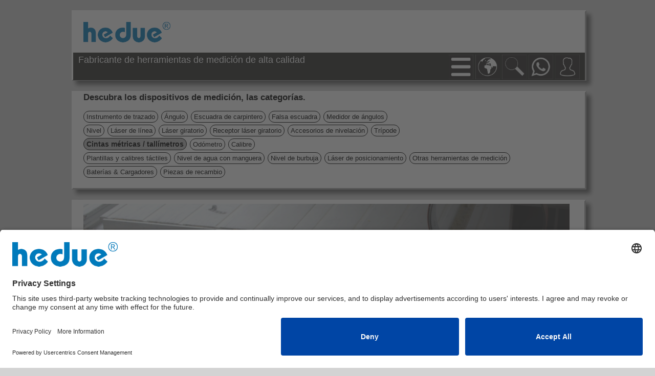

--- FILE ---
content_type: text/html; charset=utf-8
request_url: https://www.hedue.de/group/cintas-metricas-jalones/es
body_size: 13553
content:


<!DOCTYPE html PUBLIC "-//W3C//DTD XHTML 1.0 Transitional//EN" "http://www.w3.org/TR/xhtml1/DTD/xhtml1-transitional.dtd">


<html >
<head><meta name="viewport" content="width=device-width, initial-scale=1.0" /><meta charset="UTF-8" />

            <script id="usercentrics-cmp" src="https://app.usercentrics.eu/browser-ui/latest/loader.js" data-settings-id="D8NaQ_SEhMwe2z" async></script>

        <!-- Google tag (gtag.js) -->
<script async src="https://www.googletagmanager.com/gtag/js?id=AW-969099026"></script>
<script>
    window.dataLayer = window.dataLayer || [];
    function gtag() { dataLayer.push(arguments); }
    gtag('js', new Date());

    gtag('config', 'AW-969099026');
</script>


    


    <title>
	Cintas métricas / tallímetros
</title>
<link href="../../StyleSheet.css" rel="stylesheet" type="text/css" /><link rel="canonical" href="https://www.hedue.de/group/cintas-metricas-jalones/es" /><meta name="description" content="Cintas métricas / tallímetros.  " /><meta http-equiv="language" content="es" /></head>

<body>

    <form method="post" action="https://www.hedue.de/group/cintas-metricas-jalones/es" id="form1" class="form1">
<div class="aspNetHidden">
<input type="hidden" name="__VIEWSTATE" id="__VIEWSTATE" value="5oX6h3E/dg57mMcJgWtJiGHoZbdSylODS8eECr2DQPHYUlP/qqFe2veOLwulgiKoGldsL2DgZTFjquMDW37Y4eVfI/w8bFN9z5LHk2Can1v4exG3vRqinYGR4jBRzo+J14BX7mhPsizM2oS5fldxl2QQ3f+9fdKdnil6B2uyZ8i0jJrAqfl7pHiC9eVBxgd/REJVwPdrb3y8q/orm/zIiNMR/tA9Oq/4zqDMqc6GCgkvAZvCJJozERGEGHSD+Rv8lMHXgkL8dDs1UypkoouFuhdbi4mY2iUXi9oHO3it1YZuBTU74PWMkja5yJATf6y3p0nFasqg9IjAXZx5KB3Cme1fnyYXhLTJ1JqgJHNRqyIO9lV5PCzpl6yUvLzn/E4h8GAs+KNzOLKXmGzWlOe8jhwbg6Qg5WzT3gQlQ/IgEcaP4WzN+tcIV/SMAWbmYgADw4NU+0syq13pA0BD9r30gi9DG38VSWCrOHxUFjy5Z+40hN60xRaXa8T7JGUIR5cxgqFkgoB/ivy1f+r0kH4eZj8jMKe6Tz97GFnwLrO4MiV33MIst3vkiNWC2J/RZbipfmc1pb2iIB7C45L7Cajc9SbMp0s5vjONOKjYsylmtn/SjMrNicfZZjXacr+xYOXX8XlBRIURzVAj3c+eU2jTrLfdoKuoJp9t9qlodCC5SSLNmbZiUewla88j+rCV+Xz2DbhSwqhtnO4/oToKa7PpU3zsqbFpJqES6XhFh+fmeIN1WY2eTTXz9LUQ74I6x6cDhU6bVKc+9MXxX6zHmGquB+4YkYMxnDGWuMTG9LM5PYigkwOHG3+1f3Hn3v/XZP4u1eFTjGSwJdN5NDOtTEjovL9jQDq//[base64]/imgJgIZdUQZ1nAccXIGysxBbmpwu4eXvk0VkfC5DdyqphT3mD8khFEHHv4KSXTX7ACX5t5jS4n5LYfwW/69xmzoGmWZZjDyDu40KyPhi9H4pipVSoUsz3FGyGQx87SWnqAPZk3VzxmxIxbieDP0o1d7ABQWQcZcHUzbmWPu2e3ZFPrL5VZJdQR0OTMmfF1uyrp32j8VI/yNJVBrpx3m2f89/7qfboBgNeLJZuGRJckCNRrNmN8v1fLH7DYF9wuNCKju/NwqLGWgzuQH41e2Vy6Nl2EGycfZJ0+lvrRRO6qk5ppnHTJWMicCktxON0VMfmH4MJ9T+PJsWWWHyc2/77m9MM0iv17YNDUHJQg+nPk09bCmGk3a7+nRTqB9ey9sqG0HEDY5PFbYK4qNM4KzpQQkBv6w1vrjon7CeI7vb/I1QKNk3XcXc3b4+0SKHaotw0VsPJ8iVbxUv1tAFufL9HBSj7MF4jViCbFPFFM0IS9r1y5jsNiQHqMiyOfDLTZCtmntsgmWEtbgMQVB/aeAwljKSM2wAydd1Jn/Pwxq8JyDGmN5s3NosA0eXvItyVj2xzZWKQwA2xaUvrg/[base64]/Gnb+4rikGpFg/d83Fk+KPv/qXNG70sD5iCYq+MAKROOXhV7MqKuoA6hYIJKBZSAxX0d7UGt7KYtH2iXUhl2/cWlUOVN55iDbKPqOCxJAzWX708WrsaRpqi9DxZCWNEsHjZHF9WwEgxVbkZ01vMEfoHk7RHHNr6LcHRYTXwaGwj4vJw0KuFxknt1cm+V61Xzyo9/musxidO3OBpd9zQ4CwiwZsaZqNV5uV9smvfppXzXh2zDMbGE4AAgI4WFxhrEcyYl2CKOsGtHt/RJzX9PwGK2GObOCOMMGB/hagwYv2XiYmbJhTh2LQ5Qxc0fLK11+07WdDyv2PumZh1nFkXpi/+2Y3xPsxI3fa8J0Wi0DqXSCM6zNTOPXgAc8YA8nmE2NJqz0M8t/uuBQO3a6lvslrC2GsyLqWXXx3u9aGcbJhS/cK9tbNZwEcjGpZQwHtlXCABe6vWepRMieIpiooyPDMIiZw9V4SOqgeS0YZkDAAgeIEWeBFzAhFcXc+WbdDqzZULEbV6+uoHWHGeXhRha2xPowaynzMbA1I8XkQ4DaPqhtPteIhdDJOr3PAstdk/BigJnFoQC1o5XdohI2VQRtQ2OxMxlQ34y8b510Yicq7Lhw6fHoZ7paTb2ThTVpSIsEQEVUUnL46niUWL7IQLhExtfnKlAioBVPMfzD/GJP8G5in8I7k3b3i/ajbbodqBnzAu1Rp/yzIBmrCaKacAgiu5EZ6/Kn9myckoZb7PZ0qKOD2ulSmc1X1wMwyRykIvNiT717XiR6qkRonhptZVGGVhYUuK+EDH72kQrq0kWjqpMlA55yG0UP36DjBXG5Y5a4bCIeD9R1dqKfu3AoANgscl/Ldxlgac5ZGOGV0szWWDFgVzfaP4bgyK5G/BLdYquh8iQAfywmZLvHQTEChh4zPonYquagq0hB+gTsFT7+1cb/0fU6KU/RGTmuGH/d4RcbM7AM86WEatp8yjgsz8qzITF0v/FYPMSgAhyQvMHgAuUtmbUTc7ZqdIs/IMmtC4UJmwu/Y6MrNvtjVCWDP8BlDIMDN13NhxpxLNNrZGXeTSUsQi7YJ5xOQSnVROmlsvRD3woWiOEFJj2vs6vziogAYxQPrAJC2rFZ/Jvb2yakDKvvpbR2gFCsr06dqwYOFJgGeJ/LKeesFHfqe2c/pl3oMSWnlk2gkHzbEmMjTQcTnfiC/4r/3RwJOoD7/9PRt1u3J306W24+gGpBgSv7urII3bVREPvP6R/2XsZaqG+DPBYH3udWyTWR3Fs0Yl5hJOueKUr8pznAGRV+era/mKtB6T7ul1+wWeslfb/2EtSsQ0E2KLcyOU9FzPOLYj4Hw4AUUDM6kFwdwyFXMVFLVvfjErtIZeyvjGdDUnE2rUnjYHsRQJ3FAMXnVx9Q0ozMAntaXMGvPmWX/l4hRRcDkVWByDQ+9gDABTJ30v2xxCNlI1uxicD6kJA5U4Z54Pb/9+NqeEEagrs1seBr0VgZCqmhsFh9J6o34tYledCffUCd1DYsVJNPOAkfh3jX8LLMSj0wo2+uqJr3a0leGu5nw+izc8zenHYDUap052NG9WiX9IWT1VqnH/nQn5SgFndNYL9ARKahJC5uGAcYM40f2gGoHjMvn+GA1lFd9xk64ld8T3QPrDJB0dPZcwUPDbJqh8GrQW6m9Nx9yk4eWBl3RZKBvK65fLgUkxLhOp8jMu6UMCSd0HqKwAdcpgpHKm/AmRm2oeKZpixHtcOps+ap1AS3z6JeYfE/0zchj9n3SdAZ0IUe8AyqTXyhY6dgkpXlgV+CRoM1A1e5cWtjgvv1bKoLxGINN7RqFAlPBzjSTBaVSu5GOMBy9n+GlO54ysOusyCF3onBQRevWyYyxi82y7GPJuy34NySNM+7rpeb5URj/XgK+/3s1W4C1oOwcIOSi7kFRzDBaGgClYdW+nMX1Sr6Tq+mAUTe585UyVCstu2Of1QABicbNA6U0Vp/TKix1U7CgulDDqUCI4GmcgPmCOZvnAPENOxPmmx/c5S1BhiCmavkjqJ4xXnyE2OYJ+jKlKzP2yEzJBLmkQoSuOAPYI0xCA8ihDxolqHv6mpmdSkpYB6x8mYx0/znxHp3XMW+iwwHCSi975MP51eZdzkgKicrb/HRCJAypLopI7IJ//DvdU44BLAVZh0dOwXFLuXabLpsZAR7jqK3TGHFjQ88AspXMR7kbfIbGUdLMBV2eIzjGaXaI0otfi35+lbcXHvAgv2c+Rrmd/mfE7xQu+O+zFDci21F9jKpia8Q2mgDTJ6UXrfc6MeLIa0Rkf9X82krhoSuxonFHvtw1GVUr5K35mRUoMHmCsHPmKyaFzkjFQ55DhGoVrueurkxz7QyuchhAciWhl95r77b/f7sahwNd44NaHgwaXfVVCBtALzr+sodEQYisGWIrOQ0x0PWh9EGxrSydxcgHla76hTQKFslipGtw+Jk8YcxWQf6QElT1UvDAfxk3jpCF/tTwMpb2h8mHdjBzWVXBgIs6stjYGO2Qc0tP6FzwZJNNuDouU9vCXJGYNy9R6I65RMCDWLqGYYr1TpwBWXHzVDPqiBFgruKES/WAMaaKj+fdwUJa26S0ESwWehY42JMgR4yeUqrMZsYcj/s7L0Xwm6H139j3kSLV9Zs58MxpT+ZdqhuvCL3p346emoNGliRu1fqmb/RrD/wLx12ScVWDJ31Q+j9A/hs9Ylxi27Ze52Yf7ekBBPRwj5AXdOPVRakhjX7nXq6ibdbonVlTJSdTivlsms1cp+xASqlQ3GSgXvoLC1h4H04NDgNaDMpVM9gglsLaUb5hbn5FxVVx/Yzmh/zk0TnitXX0wk3Lg1ZFIAYer5wDTh/lvfumBK98WF0OV9LAoIRFXjGtgh796FWf19AAOga2AqukUk87/ZhqyOvuaGMes7VfBptjrkHSh2QdyicYqc/BH48MF7J7Q8KUSkHu1UPsOkwuqg/ALDRoz3G+zYd3sl7Ol8yo48Uty+KZzTyFWnKR6UQyi+YjLtRf3tNFyz59Cyvjv04PyiuLVEkWp0w/21bpg7wsHfnJTfkYma36pZRxoD8isHZOUl8O74z313hnR7y2n1je/VpGT+uqGGXnsrXZc7AhujnXRkSvyQ/mL2qiQPnpMbjoSLvY/kK0IX5vLB6Id6Zl7zSNtsE/MqRTE9OWHh+T1e/Phztr26yr7wn1Nm+uOJJqxU12u89J+TZNHqS3TOIFGjECKI6NQGoezjHI7xoblpec9cZVzo9pJrU6utCAKL+iFPN1GpWMluzhG/FKHrztPOGrWLCWv1sLwlw3TuFcELLwRnvlq6Or4IDVSm620bFDQ2IQZF5jhDOSa53R8mVjTb53yDJzc7y/m6aQBVgIhYEBo4puPOsgzS/o8GigxHpfGLtMOToqJ9pDqXPDAoM2/x2nLmvjOW0mxK9Kxuk9xGXrPvkkzOUTvjmJjojUEkMXU0A4HgV6WCD1rtzE0Y8eVzUJ4GrOg+2GYDVEau1Z/vNuKnxrXn28Qc5b9BLIstQErWOPTTy4fzIhFSzsbKIzN96BFyKvstjNNo1/3y5zV07qhVJVhbGl748gqS92zX5j5gJve6Q/zecYXpZ0rT3EHobNRIUs8hLoy2mZ0nHrKvqOhT82qpBmr6oYtJk7forVGIQelzkv5Z2Xdraptp/z5HM3Mf46aeNsMrnSmjz5CPAel7OX+d1ioJAq5ssQF9Ore2YcI4VOAFTOaHVWFhRR1JsaSyriQdFKcd+9WiZEZqpQVDgWAYx7z3dM8+Ky+H50eIKdZMjQ/dk88N6QW5oRMtqcVae45xSsatfa7Vaa8kNr2GiCGCDADz1hWTRodTOxX2lsX9htX1My2TS4FiJP3r8RmJxPzvZ6Vv/sMqJsG0rPDykLVC2t7hGLgB/O9vZTFu96H67DtK8E+q3gwAa41cwAq4ntbMMs9ChNAT9LeOO4KW0NA5qQPN+Xf9I5lALcKAhHpt+kRw58B9lyt7z3of/463qjFapJlQM0DVfGucEWuD1KeuGF2xy+I8tr4j/qnj/MLbjtyJUp7h3dVdLrPfT0cDjp2jpGVULMADXVeU8dzAAxDh34P+L8OqpCtD+f+9JNbF5odFYP5jEIvH/wmRvx50eY940fmC9uGI24VybQ+qmzfoiU5bfoIjSl+lz7enc2qeobD52KIFqtyf9j5DaYiJ8xvqhSs1geIvDPdgSXou3f0D6RkIyJ8VxlQFZGWJHyOaRDMamrpTOIDvRdEb4/Q+4y1zCgyXgn23Q4Rg/B9bzrbC3rwOp3y3PEeNLyGn2ZBGx56v3wcE0ogCS+eJzTuqVHOUJb3P7IjSfNlCUngHzo44ViYRnaFTUDBoYQ73ixR7x+sIPojR9lE9Znv9xvKAxiY0q4HpLZPKk1Sv7m/+asJ8QymBOZnPzaXcpCDWLxhIJffql1LY3mgbEdDrpWK49yhuHogS66KO/z4ANq5kFl3bORLsiNTuf6GkjJ5JRj1kgzrGuOd2K9+IkVErPTZXz3KDmIUCaj3bHjUf1SjyTXtwmIEkZxoikj1JIwAkJPUQzR1iqAzx8BkbZixMYuhUexmchFEOc53MFFCNaYcsfw8q/bVrQeM709nvS0tN21XGXfZJBneq9ven5BFYhA0joYwf3EcHDcbvfWoIGSucZTySgInAwVSfI491MpP6zHh6SlNmfIqi8AKM+8MugGKC6Egs4d02Lyzc3/tQuPGEGBrfb+sHvmuGNTYIyJegBILxnxLr03LGpSKHba3Najpt/R1fDrdUOvwzipqmCas7VGiga0CFcWcfIzCVExZ7oM0j5W1tUaWjSxYF0My7m5oOSyl5X272+VLKFhgSaIRI8ZdpE2lAGL/BvAssYk4ninwqGh0ixjTxbZBCx0pULZ8nGNGoJ6OVdWjG/FqOSWd458jzfSUJxQNvyeMLfvaedu+qIKEBHlQDiiN9lCH5ao2D5Axe6PHifvvfzP5/7oAQsm7bPeYeQlJcTDGTvXGHSKSZ1cUMMCQysBhzNxUzQ+e7zehhp3jkYatvbUsaks31j/4QiWOslv2ufJPr1oAF1uApWWESdI5oaTjR0zM4fBuCWPlFxuM+/SDA5xkNrUdMKmhsYcbN23m1AZILLfEDafPI5ISd4KY/aF9OjNT9Fmf6xuz0PF2LczGBrSB3Q9SyLJoRIMDstx0Ryw2MWdvdzTCD5Yu1xqa5VCHj/[base64]/gWRcMJyhvzzWrL/9/fvYyIpUeQEvGwKFwGyBZ7pLLYEsE8HeHEP7Zyon0Zi1n2p7Kl30BpyW83YEFfTFHVHTQxHz4ibO" />
</div>

<div class="aspNetHidden">

	<input type="hidden" name="__VIEWSTATEGENERATOR" id="__VIEWSTATEGENERATOR" value="8A160F76" />
</div>
        <div class="page">
            <div class="head" id="head">
                    <div class="header" id="Header">
                        <div class="heduelogo">
                        <a href="https://www.hedue.de/default/es"><img src="https://www.hedue.de/pics/hedue.png"width = "170" height="40" /></a>
                        </div>


                                <div class="SocialMedia" id="socialmedia"> 
                                     
                                </div>


								<!-- <div class="SocialMedia" id="SocialMedia"><a target="_blank" rel="noopener" href="https://www.facebook.com/hedue.eu"><img alt="Facebook" class="flag" title="Facebook" src="https://www.hedue.de/pics/facebook_black.png"/></a><a target="_blank" rel="noopener" href="https://www.instagram.com/hedue.eu/"><img alt="Instagram" class="flag" title="Instagram" src="https://www.hedue.de/pics/instagram.png"/></a><a target="_blank" rel="noopener" href="https://www.youtube.com/user/HEDUEGmbH"><img alt="YoutTube" class="flag" title="YoutTube" src="https://www.hedue.de/pics/youtube_black.png"/></a> </div>-->



                      
            
			    </div>
                <div class="Slogan">

                    Fabricante de herramientas de medición de alta calidad

                </div>

				<div class="Impressum">

                <div class="icon">

                      <div class="dropdownMain">
                          <img src="https://www.hedue.de/pics/menue.png"  alt="" />
                          <div class="dropdown-optionsMain">
                              <a href = "https://www.hedue.de/group/instrumentos-de-trazado/es">Instrumento de trazado</a><a href = "https://www.hedue.de/group/escuadras/es">Ángulo</a><a href = "https://www.hedue.de/group/escuadra/es">Escuadra de carpintero</a><a href = "https://www.hedue.de/group/falsas-escuadras/es">Falsa escuadra</a><a href = "https://www.hedue.de/group/transportadores-de-angulos/es">Medidor de ángulos</a><a href = "https://www.hedue.de/group/niveles/es">Nivel</a><a href = "https://www.hedue.de/group/laser-de-líneas/es">Láser de línea</a><a href = "https://www.hedue.de/group/laseres-giratorios-hedue/es">Láser giratorio</a><a href = "https://www.hedue.de/group/detectores-para-laser-giratorio/es">Receptor láser giratorio</a><a href = "https://www.hedue.de/group/accesorios-para-niveles/es">Accesorios de nivelación</a><a href = "https://www.hedue.de/group/trípodes/es">Trípode</a><span><b>Cintas métricas / tallímetros</b></span><a href = "https://www.hedue.de/group/odometros/es">Odómetro</a><a href = "https://www.hedue.de/group/calibre/es">Calibre</a><a href = "https://www.hedue.de/group/plantillas-y-herramientas-de-medicion-de-escalones/es">Plantillas y calibres táctiles</a><a href = "https://www.hedue.de/group/niveles-de-manguera/es">Nivel de agua con manguera</a><a href = "https://www.hedue.de/group/niveles-de-burbujas/es">Nivel de burbuja</a><a href = "https://www.hedue.de/group/laser-de-posicionamiento/es">Láser de posicionamiento</a><a href = "https://www.hedue.de/group/otros-instrumentos-de-medida/es">Otras herramientas de medición</a><a href = "https://www.hedue.de/group/Akkus_und_Ladegeraete/es">Baterías & Cargadores</a><a href = "https://www.hedue.de/group/Ersatzteile/es">Piezas de recambio</a>
                          </div>
                    </div>

                    <div class="dropdownMain">
                      <img src="https://www.hedue.de/pics/erde.png"  alt="" />
                      <div class="dropdown-optionsMain">
                          <span><b>deutsch (DE)</b></span><a href="https://www.hedue.at/group/massbaender-messstaebe/de">deutsch (AT)</a><a href="https://www.hedue.eu/group/measuring-tapes-measuring-rods/en">english</a><a href="https://www.hedue.fr/group/rubans-de-mesure-cannes-de-mesure/fr">français</a><a href="https://www.hedue.it/group/nastri-di-misura-aste-di-misura/it">italiano</a><a href="https://www.hedue.es/group/cintas-metricas-jalones/es">español</a><a href="https://www.hedue.eu/group/miary-tasmowe-urzadzenia-do-pomiaru-dlugosci/pl">polski</a><a href="https://www.hedue.eu/group/uzunluk-oelcueleri-messstaebe/tr">türkçe</a><a href="http://www.hedue.hu">magyar</a><a href="https://www.hedue.nl/group/meetlinten-meetstaven/nl">nederlands</a><a href="https://www.hedue.ro/group/ruleta-mire/ro">român</a><a href="https://www.hedue.eu/group/измерение-измерительные-стержни/ru">русский</a><a href="https://www.hedue.eu/group/fita-metrica-medicão-de-hastes-de-medicão/pt">português</a>
                      </div>
                    </div>

                    <a target="" href="https://www.hedue.de/search/es"><img src="https://www.hedue.de/pics/lupe.png"alt="Search"/></a><a target="_blank" rel="noopener" href="https://api.whatsapp.com/send?phone=4921613543377"><img alt="WhatsApp" class="flag" title="WhatsApp" src="https://www.hedue.de/pics/whatsapp.png"/></a>
                
                    <div class="dropdownMain">
                      <img src="https://www.hedue.de/pics/user.png"alt="Login"/>
                      <div class="dropdown-optionsMain">
                          <a href="https://www.hedue.de/login/es">Login</a><a href="https://www.hedue.de/EmailVerifizieren.aspx?lan=es">Abrir una cuenta</a><a href="https://www.hedue.de/more/rma/es">Servicio de reparación y calibración</a>
                      </div>
                    </div>

                    


				</div>


              </div>
                                <div class="dropdownSub">
                       
                      <div class="dropdown-optionsSub">
                           
                      </div>
                </div>
                     
            </div> 
    
            <div class="MenueHorizontal" id="MenueHorizontal">
                


                <div class="MenueZeile"><big><strong>Descubra los dispositivos de medición, las categorías.</strong></big>
                 </div>
                <p><div class="MenueZeile"><button class="buttonMenue"><a href="https://www.hedue.de/group/instrumentos-de-trazado/es">Instrumento de trazado</a></button><button class="buttonMenue"><a href="https://www.hedue.de/group/escuadras/es">Ángulo</a></button><button class="buttonMenue"><a href="https://www.hedue.de/group/escuadra/es">Escuadra de carpintero</a></button><button class="buttonMenue"><a href="https://www.hedue.de/group/falsas-escuadras/es">Falsa escuadra</a></button><button class="buttonMenue"><a href="https://www.hedue.de/group/transportadores-de-angulos/es">Medidor de ángulos</a></button><br /><button class="buttonMenue"><a href="https://www.hedue.de/group/niveles/es">Nivel</a></button><button class="buttonMenue"><a href="https://www.hedue.de/group/laser-de-líneas/es">Láser de línea</a></button><button class="buttonMenue"><a href="https://www.hedue.de/group/laseres-giratorios-hedue/es">Láser giratorio</a></button><button class="buttonMenue"><a href="https://www.hedue.de/group/detectores-para-laser-giratorio/es">Receptor láser giratorio</a></button><button class="buttonMenue"><a href="https://www.hedue.de/group/accesorios-para-niveles/es">Accesorios de nivelación</a></button><button class="buttonMenue"><a href="https://www.hedue.de/group/trípodes/es">Trípode</a></button><br /><span class="buttonMenueGewählt"><b>Cintas métricas / tallímetros</b></span><button class="buttonMenue"><a href="https://www.hedue.de/group/odometros/es">Odómetro</a></button><button class="buttonMenue"><a href="https://www.hedue.de/group/calibre/es">Calibre</a></button><br /><button class="buttonMenue"><a href="https://www.hedue.de/group/plantillas-y-herramientas-de-medicion-de-escalones/es">Plantillas y calibres táctiles</a></button><button class="buttonMenue"><a href="https://www.hedue.de/group/niveles-de-manguera/es">Nivel de agua con manguera</a></button><button class="buttonMenue"><a href="https://www.hedue.de/group/niveles-de-burbujas/es">Nivel de burbuja</a></button><button class="buttonMenue"><a href="https://www.hedue.de/group/laser-de-posicionamiento/es">Láser de posicionamiento</a></button><button class="buttonMenue"><a href="https://www.hedue.de/group/otros-instrumentos-de-medida/es">Otras herramientas de medición</a></button><br /><button class="buttonMenue"><a href="https://www.hedue.de/group/Akkus_und_Ladegeraete/es">Baterías & Cargadores</a></button><button class="buttonMenue"><a href="https://www.hedue.de/group/Ersatzteile/es">Piezas de recambio</a></button></div></p>

                 <div class="MenueZeile"><big><strong></strong></big>
                <!---->
                </div>
                
                                   
                <p><span id="ArtikelSubMenu"></span></p>

            </div>


                <div class="main" id="main">



                        <div class="Content" id="Content">
                                    
    <div  id="PictureGroup" 
   

        <div style="position: relative; display: inline-block;"><img  alt="Cintas métricas / tallímetros" src="https://www.hedue.de/pics/massbaender.png" Class="GroupBildHeader" />
    <div class="GroupBildHeaderTextInsert"><strong>Cintas métricas / tallímetros</strong></div>

        
        
    </div>

      <p><b><u></b></u></p>
            
    
        <table>

			<tr  class="GroupRow">

                <td class="GroupArtikelBeschreibungLinks">
                        <h3>
                        <a style="text-decoration:none;color:black;" href="https://www.hedue.de/item/cinta-metrica-hasta-100-m/es">Marco de cinta métrica hedue RB1</a>
                        </h3>
                    
                        <a style="text-decoration:none;color:black;" href="https://www.hedue.de/item/cinta-metrica-hasta-100-m/es">Cinta métrica de acero resistente con marco de alta calidad<p><strong>3 variantes</strong><br>a partir de <big><span style="color: #0000ff;">33,50 €</span></big><br><small>Precio de venta recomendado sin IVA.</small></a>
                   
				</td>

                <td class="GroupBildLinks">
                        <a class="GroupBild" href="https://www.hedue.de/item/cinta-metrica-hasta-100-m/es"><img  alt="Marco de cinta métrica hedue RB1" src="https://www.hedue.de/pictures/es/Marco-de-cinta-métrica-hedue-RB1-30-m_gabi.jpg"" style="border:0"/></a>
				 <a class="button" target=""href="https://www.hedue.de/item/cinta-metrica-hasta-100-m/es">Más información</a>
                </td>
                
                <td style="width:20px;">
                
                </td>
                <td class="GroupArtikelBeschreibungRechts">
                        <h3>
                        <a style="text-decoration:none;color:black;" href="https://www.hedue.de/item/cintas-metricas-autoadhesivas/es">Cinta métrica autoadhesiva</a>
                        </h3>
                    
                        <a style="text-decoration:none;color:black;" href="https://www.hedue.de/item/cintas-metricas-autoadhesivas/es">Para reequipar bancos de trabajo o máquinas<p><strong>13 variantes</strong><br>a partir de <big><span style="color: #0000ff;">6,10 €</span></big><br><small>Precio de venta recomendado sin IVA.</small></a>
				</td>
                
                <td class="GroupBildRechts">
                        <a class="GroupBild" href="https://www.hedue.de/item/cintas-metricas-autoadhesivas/es"><img alt="Cinta métrica autoadhesiva" src="https://www.hedue.de/pictures/es/Cinta-métrica-autoadhesiva_gabi.jpg" style="border:0"/></a>
				 <a class="button" target=""href="https://www.hedue.de/item/cintas-metricas-autoadhesivas/es">Más información</a>
                </td>


			</tr>

        </table>
        
        
        <table>

			<tr  class="GroupRow">

                <td class="GroupArtikelBeschreibungLinks">
                        <h3>
                        <a style="text-decoration:none;color:black;" href="https://www.hedue.de/item/reglas-de-acero/es">Regla de acero</a>
                        </h3>
                    
                        <a style="text-decoration:none;color:black;" href="https://www.hedue.de/item/reglas-de-acero/es">Reglas duraderas y fáciles de leer para medir, dibujar y cortar.<p><strong>8 variantes</strong><br>a partir de <big><span style="color: #0000ff;">1,70 €</span></big><br><small>Precio de venta recomendado sin IVA.</small></a>
                   
				</td>

                <td class="GroupBildLinks">
                        <a class="GroupBild" href="https://www.hedue.de/item/reglas-de-acero/es"><img  alt="Regla de acero" src="https://www.hedue.de/pictures/es/Regla-de-acero-15-cm_gabi.jpg"" style="border:0"/></a>
				 <a class="button" target=""href="https://www.hedue.de/item/reglas-de-acero/es">Más información</a>
                </td>
                
                <td style="width:20px;">
                
                </td>
                <td class="GroupArtikelBeschreibungRechts">
                        <h3>
                        <a style="text-decoration:none;color:black;" href="https://www.hedue.de/item/cintra-metrica-de-bolsillo-con-cajetín-de-acero-fino/es">Metro de bolsillo</a>
                        </h3>
                    
                        <a style="text-decoration:none;color:black;" href="https://www.hedue.de/item/cintra-metrica-de-bolsillo-con-cajetín-de-acero-fino/es">Caja de acero inoxidable de alta calidad con botón de parada de la correa y retorno automático de la correa<p><strong>2 variantes</strong><br>a partir de <big><span style="color: #0000ff;">3,90 €</span></big><br><small>Precio de venta recomendado sin IVA.</small></a>
				</td>
                
                <td class="GroupBildRechts">
                        <a class="GroupBild" href="https://www.hedue.de/item/cintra-metrica-de-bolsillo-con-cajetín-de-acero-fino/es"><img alt="Metro de bolsillo" src="https://www.hedue.de/pictures/es/Metro-de-bolsillo-3m-x-19mm-SB_gabi.jpg" style="border:0"/></a>
				 <a class="button" target=""href="https://www.hedue.de/item/cintra-metrica-de-bolsillo-con-cajetín-de-acero-fino/es">Más información</a>
                </td>


			</tr>

        </table>
        
        
        <table>

			<tr  class="GroupRow">

                <td class="GroupArtikelBeschreibungLinks">
                        <h3>
                        <a style="text-decoration:none;color:black;" href="https://www.hedue.de/item/barras-de-medicion-telescopicas-hedue/es">Bastón de medición telescópico</a>
                        </h3>
                    
                        <a style="text-decoration:none;color:black;" href="https://www.hedue.de/item/barras-de-medicion-telescopicas-hedue/es">Robusto tallímetro telescópico para medir dimensiones claras.<p><strong>2 variantes</strong><br>a partir de <big><span style="color: #0000ff;">69,00 €</span></big><br><small>Precio de venta recomendado sin IVA.</small></a>
                   
				</td>

                <td class="GroupBildLinks">
                        <a class="GroupBild" href="https://www.hedue.de/item/barras-de-medicion-telescopicas-hedue/es"><img  alt="Bastón de medición telescópico" src="https://www.hedue.de/pictures/es/Bastón-de-medición-telescópico-hedue-TM3_gabi.jpg"" style="border:0"/></a>
				 <a class="button" target=""href="https://www.hedue.de/item/barras-de-medicion-telescopicas-hedue/es">Más información</a>
                </td>
                
                <td style="width:20px;">
                
                </td>
                <td class="GroupArtikelBeschreibungRechts">
                        <h3>
                        
                        </h3>
                    
                        
				</td>
                
                <td class="GroupBildRechts">
                        <a class="GroupBild" href=""><img alt="" src="" style="border:0"/></a>
				 
                </td>


			</tr>

        </table>
        
        


   

            <div><p><h3 style="clear: both;"> Todo sobre las cintas métricas autoadhesivas</h3></p>
            <p><img style="float:left;margin-right:10px" src="" alt="" />Las cintas métricas autoadhesivas se recomiendan para equipar y reequipar máquinas y sistemas de producción. Son robustas, duraderas y están disponibles en muchas variantes. Las escalas milimétricas van de izquierda a derecha y también de derecha a izquierda, cada una con la graduación de la escala en el borde superior e inferior. Los números decimales están resaltados en rojo. Las cintas métricas son de acero y están revestidas de blanco o de poliamida. Las cintas métricas tienen un grosor de 0,4 mm. Pueden acortarse fácilmente a medidas intermedias utilizando tijeras estándar.</p>
                <p><a href="https://www.hedue.de/wiki/Cinta_métrica_autoadhesiva/es">Leer más...</a></p>
                </div>
        
        

            <div><p><h3 style="clear: both;"> Reglas con contacto con alimentos de conformidad con el Reglamento (CE) nº 1935/2004 de la UE</h3></p>
            <p><img style="float:left;margin-right:10px" src="" alt="" />Estaremos encantados de fabricar reglas según sus especificaciones de conformidad con el Reglamento 1935/2004 de la UE para su uso en la industria y el comercio en contacto con alimentos.
Utilizamos acero inoxidable de alta calidad con una sección transversal de 25 x 1,2 mm o 35 x 1,2 mm en cualquier longitud.
Las reglas se etiquetan según sus especificaciones. La producción es rentable a partir de una cantidad de 500 piezas.</p>
                <p><a href="https://www.hedue.de/wiki/Reglas_alimentarias/es">Leer más...</a></p>
                </div>
        
        


                        </div>
                    <div class="Bottom" id="Bottom">
                        
                        <a style="text-decoration:none;color:white;" href="https://www.hedue.de/docs.aspx">PDFs</a> | <a style="text-decoration:none;color:white;" href="https://www.hedue.de/more/Impressum/es">Pie de imprenta </a> | <a style="text-decoration:none;color:white;" href="https://www.hedue.de/more/about_hedue/es">sobre nosotros </a> | <a style="text-decoration:none;color:white;" href="https://www.hedue.de/more/privacy_policy/es">Política de privacidad</a>
                        <div class="icon"> 
                                                  
                        <a target="_blank" rel="noopener" href="https://www.facebook.com/hedue.eu"><img alt="Facebook" class="flag" title="Facebook" src="https://www.hedue.de/pics/facebook_black.png"/></a><a target="_blank" rel="noopener" href="https://www.instagram.com/hedue.eu/"><img alt="Instagram" class="flag" title="Instagram" src="https://www.hedue.de/pics/instagram.png"/></a><a target="_blank" rel="noopener" href="https://www.youtube.com/user/HEDUEGmbH"><img alt="YoutTube" class="flag" title="YoutTube" src="https://www.hedue.de/pics/youtube_black.png"/></a>
                            </div>
                            </div>  

                </div> 
        </div>
    </form>
</body>
</html>
